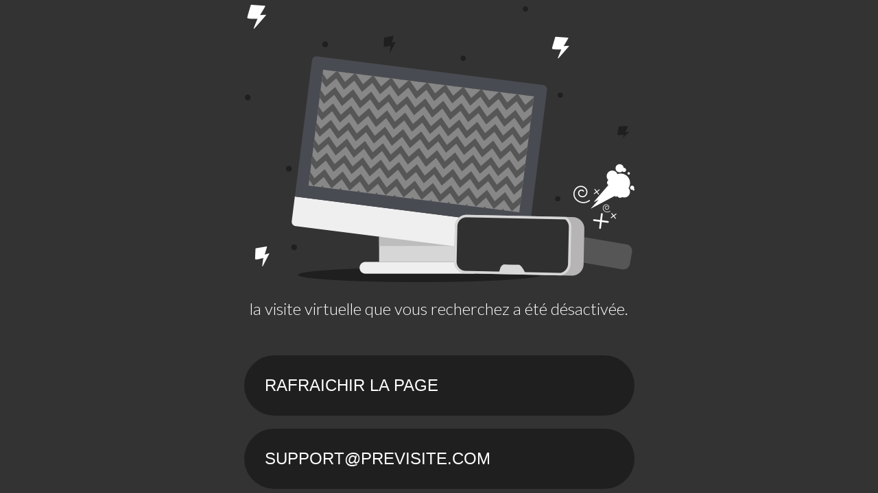

--- FILE ---
content_type: text/html; charset=UTF-8
request_url: https://tour.previsite.com/CC3F434C-C723-8FF6-05AA-07709A6D8B66
body_size: 844
content:
<!DOCTYPE html>
<html lang="fr" >
<head>
    <meta http-equiv="Content-Type" content="text/html; charset=utf-8">
    <title></title>
    <link href="https://fonts.googleapis.com/css?family=Lato:300&display=swap" rel="stylesheet">
    <style>
        body,
        html{
            margin:     0;
            padding:    0;
            color:      white;
        }
        body{
            font-family: 'Lato',sans-serif;
            font-weight: 300;
            background-color:   #333333;
        }

        .errorContainer{
            display: flex;
            flex-direction: column;
            position: relative;
            text-align: center;
        }

        .flexbox{
            display: flex;
            justify-content: center;
            justify-items: center;
            align-content: center;
            align-items: center;
            position: relative;
            width: 100vw;
            height: 100vh;
        }

        a{
            display: flex;
            text-decoration: none !important;
            padding: 30px;
            font-size: 1.5em;
            border-radius: 10em;
            background-color: #1f1f1f;
            text-transform: uppercase;
            color: white;
            font-family: 'Lato Black',sans-serif;
        }

        p {
            width: 100%;
            padding-bottom: 30px;
            font-size: 1.5em;
        }

        #errorImg{
            max-width: 569px;
            width: 100%;
            height: auto;
            position: relative;
            margin: auto;
        }

    </style>
</head>
<body>

    <div class="flexbox">

        <div class="errorContainer">

                <img id="errorImg" src="https://tour.previsite.com/images/error.png" alt="error" width="569" height="405">

                <p>la visite virtuelle que vous recherchez a été désactivée.</p>

                <a id="btReload" href="javascript:void(0)"
                   onclick="document.location.reload();">
                    Rafraichir la page
                </a>
                <br>
                <a id="contactSupport"
                   href="mailto:support@previsite.com">
                    support@previsite.com
                </a>

        </div>

    </div>

</body>
</html>
